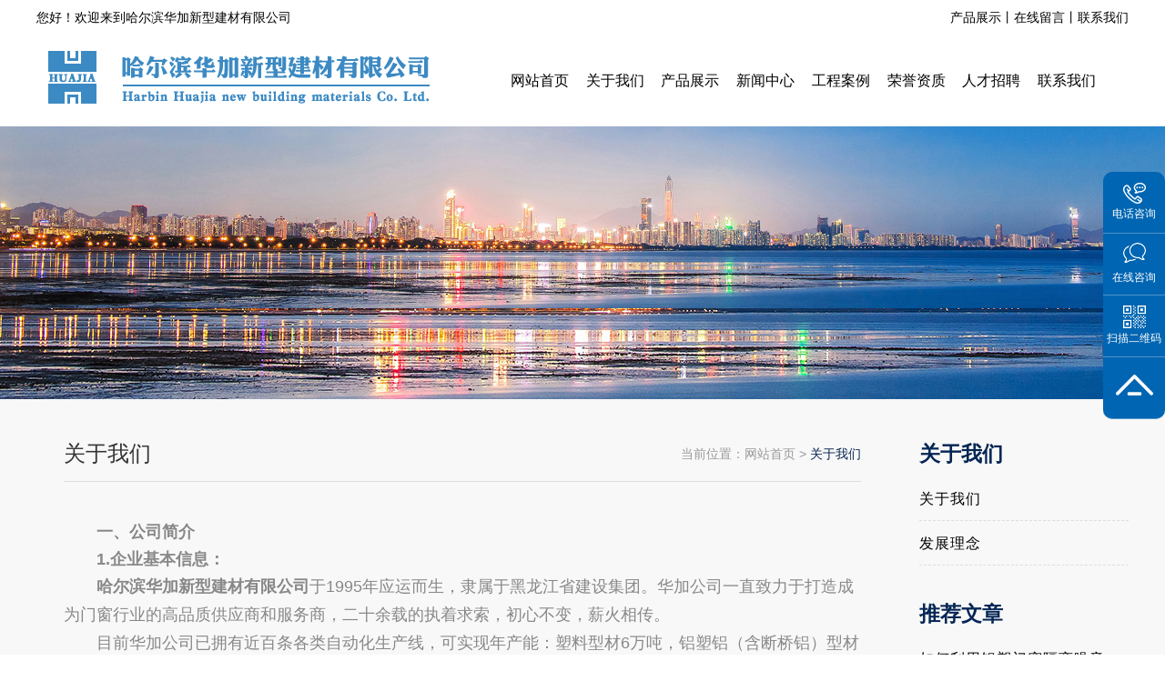

--- FILE ---
content_type: text/html; charset=utf-8
request_url: http://www.huajiajc.com/about.html
body_size: 10194
content:
<!DOCTYPE html><html><head><meta http-equiv="content-type" content="text/html; charset=utf-8" /><meta name="robots" content="index, follow" /><meta name="keywords" content="" /><meta name="description" content="" /><meta name="author" content="哈尔滨华加新型建材有限公司"><meta http-equiv=X-UA-Compatible content="IE=edge,chrome=1"><title>关于我们-哈尔滨华加新型建材有限公司</title><script src="/Public/Js/jquery.min.js"></script><!-- <script src="https://lib.baomitu.com/jquery/1.12.4/jquery.min.js"></script> --><script src="/Public/Js/um.nav.js"></script><script src="/Public/Js/um.js"></script><script src="/Template/Home/Default/Public/js/jquery.SuperSlide.js"></script><script src="/Template/Home/Default/Public/js/carousel.min.js"></script><script src="/Template/Home/Default/Public/js/layer.js"></script><script src="/Template/Home/Default/Public/js/wow.min.js"></script><link href="/Template/Home/Default/Public/css/common.css" rel="stylesheet"><link href="/Template/Home/Default/Public/css/style.css" rel="stylesheet"><link href="/Template/Home/Default/Public/css/layer.css" rel="stylesheet"><link href="/Template/Home/Default/Public/css/animate.min.css" rel="stylesheet"><link href="/Template/Home/Default/Public/css/css.css" rel="stylesheet"><link href="/Template/Home/Default/Public/css/inner.css" rel="stylesheet"><link href="/Template/Home/Default/Public/css/Home.css" rel="stylesheet"><script type='text/javascript'>    (function(m, ei, q, i, a, j, s) {
        m[i] = m[i] || function() {
            (m[i].a = m[i].a || []).push(arguments)
        };
        j = ei.createElement(q),
            s = ei.getElementsByTagName(q)[0];
        j.async = true;
        j.charset = 'UTF-8';
        j.src = 'https://static.meiqia.com/dist/meiqia.js?_=t';
        s.parentNode.insertBefore(j, s);
    })(window, document, 'script', '_MEIQIA');
    _MEIQIA('entId', 220841);
</script><!-- <link rel="stylesheet/less" href="/Template/Home/Default/Public/css/css.less"><link rel="stylesheet/less" href="/Template/Home/Default/Public/css/inner.less"><script src="https://lib.baomitu.com/less.js/3.12.2/less.min.js"></script> --></head><body><a id="totop"></a><div class="header"><div class="head-top"><div class="w">                    您好！欢迎来到哈尔滨华加新型建材有限公司<div class="head-top-btn"><a href="/product.html">产品展示丨</a><a href="/feedback.html">在线留言丨</a><a href="/contactus.html">联系我们</a></div></div></div><div class="w head-bottom"><div class="header-logo"><a href="/"><img src="/Uploads/logo.png" alt="哈尔滨华加新型建材有限公司" class="s"><img src="/Uploads/logo.png" alt="哈尔滨华加新型建材有限公司" class="h"></a></div><div class='navbar'><div class='nav' id='nav'><ul id="nav_box"><li id="nav_0"><span class="fl_ico"></span><a href="/" title="网站首页"><span class="fl">网站首页</span></a></li><li id="nav_27" class="first folder"><span class="fd_ico"></span><a href="/about.html" title="关于我们"><span class="fd">关于我们</span></a><ul><li id="nav_28" class="first file"><span class="fl_ico"></span><a href="/about_1.html" title="关于我们"><span class="fl">关于我们</span></a></li><li id="nav_29" class="foot file"><span class="fl_ico"></span><a href="/fazhanlinian.html" title="发展理念"><span class="fl">发展理念</span></a></li></ul></li><li id="nav_4" class="folder"><span class="fd_ico"></span><a href="/product.html" title="产品展示"><span class="fd">产品展示</span></a><ul><li id="nav_5" class="first file"><span class="fl_ico"></span><a href="/cp1.html" title="哈尔滨铝塑门窗厂家"><span class="fl">哈尔滨铝塑门窗厂家</span></a></li><li id="nav_6" class="file"><span class="fl_ico"></span><a href="/cp2.html" title="哈尔滨铝包木窗厂家"><span class="fl">哈尔滨铝包木窗厂家</span></a></li><li id="nav_7" class="file"><span class="fl_ico"></span><a href="/cp3.html" title="哈尔滨断桥铝厂家"><span class="fl">哈尔滨断桥铝厂家</span></a></li><li id="nav_9" class="foot file"><span class="fl_ico"></span><a href="/cp4.html" title="哈尔滨铝塑铝厂家"><span class="fl">哈尔滨铝塑铝厂家</span></a></li></ul></li><li id="nav_1" class="folder"><span class="fd_ico"></span><a href="/news.html" title="新闻中心"><span class="fd">新闻中心</span></a><ul><li id="nav_2" class="first file"><span class="fl_ico"></span><a href="/hangye.html" title="行业新闻"><span class="fl">行业新闻</span></a></li><li id="nav_3" class="foot file"><span class="fl_ico"></span><a href="/gongsi.html" title="公司新闻"><span class="fl">公司新闻</span></a></li></ul></li><li id="nav_14" class="file"><span class="fl_ico"></span><a href="/pics.html" title="工程案例"><span class="fl">工程案例</span></a></li><li id="nav_17" class="file"><span class="fl_ico"></span><a href="/honner.html" title="荣誉资质"><span class="fl">荣誉资质</span></a></li><li id="nav_11" class="file"><span class="fl_ico"></span><a href="/jobs.html" title="人才招聘"><span class="fl">人才招聘</span></a></li><li id="nav_12" class="foot file"><span class="fl_ico"></span><a href="/contactus.html" title="联系我们"><span class="fl">联系我们</span></a></li></ul></div></div></div></div><script type="text/javascript">            var APP = '';
            var ROOT = '';
            var PUBLIC = '/Public';
            umnav.init({ navid: "nav" });
            var nav = document.getElementById('nav_27'); nav.className = nav.className + " on";
        </script><div class="um-banner"><img src="/Template/Home/Default/Public/image/inner/um-banner.jpg" width="99.99%"></div><div class="um-main"><div class="w"><div class="um-news um-flex"><div class="um-news-list um-flex-right"><div class="um-list-tit"><h3>关于我们</h3><div class="um-list-pos"><span>当前位置：<a href="/">网站首页</a> &gt <a href="/about.html">关于我们</a></span></div></div><div class="um-page-desc"><h2>
	<span style="font-size:18px;">　　一、公司简介</span> 
</h2>
<h3>
	<span style="font-size:18px;">　　1.企业基本信息：</span> 
</h3>
<span style="font-size:18px;">　　<strong><a href="http://www.huajiajc.com/" target="_blank">哈尔滨华加新型建材有限公司</a></strong>于1995年应运而生，隶属于黑龙江省建设集团。华加公司一直致力于打造成为门窗行业的高品质供应商和服务商，二十余载的执着求索，初心不变，薪火相传。</span><br />
<span style="font-size:18px;">　　目前华加公司已拥有近百条各类自动化生产线，可实现年产能：塑料型材6万吨，铝塑铝（含断桥铝）型材3万吨，铝、塑门窗50万平方米，铝包木窗10万平方米，中空玻璃40万平方米。</span><br />
<span style="font-size:18px;">　　华加公司被授予中国建筑金属结构协会塑料门窗委员会定点企业、理事单位。多次荣获中国著.名品牌、中国绿色环保产品、中国门窗型材行业十大品牌、全国门窗百强企业、全国质量诚信企业、全国行业质量领军企业、黑龙江名.牌、<strong><a href="http://www.huajiajc.com/" target="_blank">哈尔滨铝塑门窗厂家</a></strong>、<strong><a href="http://www.huajiajc.com/" target="_blank">哈尔滨铝包木窗厂家</a></strong>、<strong><a href="http://www.huajiajc.com/" target="_blank">哈尔滨断桥铝厂家</a></strong>、<strong><a href="http://www.huajiajc.com/" target="_blank">哈尔滨铝塑铝厂家</a></strong><span style="font-size:18px;white-space:normal;">等</span>荣誉称号。</span><br />
<span style="font-size:18px;">　　二十余载深耕，华加公司已为2万多个工程项目提供过服务，相继与和记黄埔地产、世茂集团、绿地集团、万达集团、碧桂园集团、建设集团、宝宇集团、华南城集团、辰能集团等知名地产合作。</span><br />
<span style="font-size:18px;">　　华加公司始终坚持绿色、创新、服务的企业理念，精雕细琢，每一处细节都彰显工匠精神，把每个产品都当作品完成，致力于寻求城市与自然的结合点，只专注为您提供一扇好窗。</span><br />
<h3>
	<span style="font-size:18px;">　　2.企业发展历程：</span> 
</h3>
<span style="font-size:18px;">　　1994年，中国建筑金属结构协会塑料门窗委员会成立，中国塑料型材门窗行业正式起步；</span><br />
<span style="font-size:18px;">　　1995年，华加公司成立，公司全套引进奥地利泰克帕斯设备和技术；</span><br />
<span style="font-size:18px;">　　2001年，率先开发60系列铝塑铝型材门窗，开创高纬度严寒地区铝塑铝产品使用先河；</span><br />
<span style="font-size:18px;">　　2003年，率先开发65系列塑料型材，成功提升高纬度严寒地区节能保温整体性能指标；</span><br />
<span style="font-size:18px;">　　2005年，成功突破覆膜型材在高纬度严寒地区加工的技术瓶颈，提升了型材表面的装饰效果；</span><br />
<span style="font-size:18px;">　　2009年，回归省国资委体系。成功开发铝塑铝木门窗，产品开始向高端发展；</span><br />
<span style="font-size:18px;">　　2012年，扩建3万米新厂区。型材销售达到2万吨，哈尔滨市场占有率达到58%；</span><br />
<span style="font-size:18px;">　　2014年，成立经省民政厅批准的专业门窗研究所；</span><br />
<span style="font-size:18px;">　　2015年，成功引进成熟的铝包木门窗技术，门窗产品正式进入高端市场；</span><br />
<span style="font-size:18px;">　　2018年，被纳入建设集团平台，开启新的篇章。</span><br />
<h2>
	<span style="font-size:18px;">　　二、主要荣誉</span> 
</h2>
<span style="font-size:18px;">　　作为中国塑料型材门窗行业的元老级企业。自一九九五年建厂以来，一直致力于打造成为高品质门窗的供应商和服务商。二十余载的执着求索，华加自我完善，技术至臻；二十余载的深耕精做，华加与时俱进，求实务真；二十余载的砥砺前行，华加不忘初心，只为专注打造一扇好窗。凭借“绿色·创新·服务”的企业发展理念，华加公司获得众多荣誉，主要为：</span><br />
<h3>
	<span style="font-size:18px;">　　1.国.家级荣誉</span> 
</h3>
<span style="font-size:18px;">　　中国著.名品牌、中国绿色环保产品、中国建筑金属结构协会门窗委员会定点企业。中国工程建设重点推广产品、中国质量、诚信、服务AAA级企业、中国门窗型材行业十大品牌、全国行业质量领军企业、全国行业质量领.先品牌、中国质量诚信标杆典型企业、全国质量信得过产品等。</span><br />
<h3>
	<span style="font-size:18px;">　　2.省市级荣誉</span> 
</h3>
<span style="font-size:18px;">　　黑龙江名.牌、黑龙江省诚信示范企业、黑龙江省先进企业、黑龙江魅力产品、金.牌诚信单位、哈尔滨名.牌、黑龙江省3.15诚信承诺单位等。</span><br />
<h2>
	<span style="font-size:18px;">　　三、塑料型材门窗产品介绍</span> 
</h2>
<h3>
	<span style="font-size:18px;">　　1、塑料型材产品</span> 
</h3>
<span style="font-size:18px;">　　华加拥有600余套品种各异的模具，生产产品囊括60、65、66、70、75、80系列白色、双色共挤压花、覆膜等型材。</span><br />
<span style="font-size:18px;">　　华加公司白色型材外观瓷白色，拒绝使用颜料遮盖基材中的灰色相或高钙色相，致力展示PVC原料的自身颜色，物见其源。</span><br />
<span style="font-size:18px;">　　华加公司共挤压花型材（彩色型材）采用GE色母料，专用于户外产品使用，纹理美观，立体感强，视觉柔和，减少光污染，为型材提供了卓越的耐候性和丰富的色彩。</span><br />
<span style="font-size:18px;">　　华加公司覆膜型材采用德国雷诺丽特进口装饰膜和韩国进口室内膜，抗老化技术超过20年，丰富色彩呈现美学典范，可视面彩色共挤覆膜尽显高端型材的不凡气度。</span><br />
<h3>
	<span style="font-size:18px;">　　2、75系列专利型材门窗特点</span> 
</h3>
<span style="font-size:18px;">　　更合理的端面结构：华加公司75系列塑料型材---六腔室结构，内部隔成多个气体空间，形成网格增强结构，型材可视面壁厚3.5mm，非可视面3.0mm，是超A类型材。</span><br />
<span style="font-size:18px;">　　更完善的搭接密封量：75系列窗，内侧搭接量8mm，外侧搭接量12mm，中间三密封实质搭接5mm。</span><br />
<span style="font-size:18px;">　　2016年，75系列窗在长春通过了国.家被动窗检测，检测实际K值达到0.8w/㎡k。成功达到0.9w/㎡k以下的被动式门窗产品。</span><br />
<h3>
	<span style="font-size:18px;">　　3、塑料门窗产品综合特点</span> 
</h3>
<span style="font-size:18px;">　　抗风压性能好：一是型腔尺寸大，内衬设计为30mm×26mm和30mm×31mm，同比20mm×19mm的内衬设计，抗风压性能从5级提高到7级；二是边框四道加强筋设计，保证了墙体连接强度；三是中梃与边框的第三道密封，设计成整体式，既保证强度又可以保证雨水的顺利排出。</span><br />
<span style="font-size:18px;">　　水密、气密性能优越：华加框型材自流型排水槽与框底边距离25mm,是一种防堵设计，15mm的抹灰层不会对其造成封堵和污染，斜向自流型排水系统保证室外风压情况下仍可保证有效排水。框、梃、扇中间的三密封挡水高度12mm,能够有效形成挡、排水自流，雨水不会渗入室内破坏墙面装饰。三道密封均为实质压合，关闭后形成两个均匀的中空腔室，有效阻隔了气流流动，这在门窗气密功能上是一大进步，也是华加型材的一大亮点。</span><br />
<span style="font-size:18px;">　　隔热保温性能好：塑料型材本身传热系数很小，又是多腔室结构，与三层中空玻璃配合使用后，可使门窗整体传热系数达到1.8以下，完全满足高纬度严寒地区保温需求。</span><br />
<span style="font-size:18px;">　　隔音性能好：塑料型材的隔音性能优良。数据显示，塑料门窗能降低噪音30-50dB，相同条件下安装铝合门窗的建筑物与交通干道的距离应大于50米，而安装塑钢窗后，距离可缩短到16米。在日益噪杂的城市环境中，使用高性能塑钢窗可使室内环境更安静、更舒适、更健康。</span><br />
<span style="font-size:18px;">　　耐候性和防火性能优越：塑料型材中加入一定比例的稳定剂、抗老化剂、改性剂等，使成窗能耐严寒、酷暑、潮湿、干燥而不会变质、老化、脆化、变形；型材本身不自燃，不助燃，离火自熄，安全可靠。</span><br />
<h2>
	<span style="font-size:18px;">　　四、铝塑铝型材门窗产品介绍</span> 
</h2>
<h3>
	<span style="font-size:18px;">　　1、铝塑铝型材门窗产品</span> 
</h3>
<span style="font-size:18px;">　　华加65Ⅰ系列，65G系列，专利70蜂窝系列，蜂窝65C系列，蜂窝65U系列，蜂窝75C系列等。</span><br />
<h3>
	<span style="font-size:18px;">　　2、专利70蜂窝铝塑铝型材门窗特点</span> 
</h3>
<span style="font-size:18px;">　　外观专利型材：外观设计融入了现代风格，以铝材为主型材，蜂窝塑芯为辅的复合型材，成窗既有超高强度、高耐候性，又具有塑钢窗的保温性、节能性、密封性好的特点，是集铝、塑窗优点于一身的一种新型节能专利产品。特别适用于高纬度严寒地区的高层建筑。</span><br />
<span style="font-size:18px;">　　特色结构设计：蜂窝铝塑铝型材端面经过精心设计，排水系统合理，中间塑芯采用的蜂窝式保温腔结构，开创了铝塑铝型材新型结构的先河，是华加公司独有的设计结构。</span><br />
<span style="font-size:18px;">　　保温性能好：成窗保温系数K值经可达到1.5W/（㎡·K）附件，远高于市场上同类产品一个等级以上。</span><br />
<span style="font-size:18px;">　　大搭接量设计，密封效果卓越：70蜂窝铝塑铝扇的外侧搭接量提高到9mm，高于国.家标准。大搭接量设计，使生产加工更加便利，硬密封效果更加突出，产品品质显著提升。</span><br />
<span style="font-size:18px;">　　防火性能优越：塑芯、铝型材产品不自燃，不助燃，离火自熄，安全可靠。</span><br />
<span style="font-size:18px;">　　防盗、防噪音性能好：铝塑铝型材采用国标五金设计，经久耐用，不易破坏，防盗性能优良。同时采用合理的三层中空玻璃总厚度36mm设计（4mm+12A+4mm+12A+4mm），防噪音性能优越。</span><br />
<h3>
	<span style="font-size:18px;">　　3、65系列铝塑铝门窗特点</span> 
</h3>
<span style="font-size:18px;">　　有立体感，抗风压性能好。65铝塑铝复合型材设计为五腔室、三道密封、螺接工艺，型材外观美观大方，有立体感。铝与塑结合部位是铝材先开齿后再与塑材燕尾槽抱合，刚度、强度、抗弯变形能力均得以加强，在抗风压性能上表现卓越。</span><br />
<span style="font-size:18px;">　　排水性能好。排水系统设计合理，能够实现门窗积水的有效排出。特别扇的弧线披水导流结构设计有效、实用。确保雨水不会渗入室内。</span><br />
<span style="font-size:18px;">　　防火防盗、防噪性能优越：塑芯、铝型材本身不自燃，不助燃，离火自熄，安全可靠。铝塑铝型材强度高、韧性大，采用国标五金等配置，不易被破坏，防盗、隔声效果好。</span><br />
<h2>
	<span style="font-size:18px;">　　五、铝包木门窗产品</span> 
</h2>
<h3>
	<span style="font-size:18px;">　　1、原料天成，绿色木材</span> 
</h3>
<p>
	<span style="font-size:18px;"><span style="font-size:18px;white-space:normal;">　　</span>华加所选用的木材是生长在靠近北极地区的北欧红松和东北亚落叶松，保证木材生长年限在30-50年（实木制品佳的生产时间）。木材材质稳定均匀、质量恒定，完全符合防水等级要求，经过防腐、脱脂、阻燃等处理，使木材的强度、耐腐蚀性、耐候性等方面都得到了保障，可以经久耐用。</span> 
</p>
<h3>
	<span style="font-size:18px;">　　2、绿色漆料，健康生活</span> 
</h3>
<p>
	<span style="font-size:18px;"><span style="font-size:18px;white-space:normal;">　　</span>华加选用绿色环保涂料——德国进口雷马仕水性漆，对木材表面进行处理，漆膜平整有光泽，颜色均匀耐老化。采用“两底两面”的高规格喷漆工艺，对木材进行层次保护，确保木材的防水、防腐蚀、防紫外线性能。纯植物色素提取的水性漆对人体完全无害，是健康家居生活的涂料。</span> 
</p>
<h3>
	<span style="font-size:18px;">　　3、进口五金配置，防盗性能卓越</span> 
</h3>
<p>
	<span style="font-size:18px;"><span style="font-size:18px;white-space:normal;">　　</span>华加全部采用进口五金套件，欧标锁点数量配置，满足RC2级防盗标准，可调扇提起器不仅具有防误操作功能，还有扇提起作用。仅凭简单操作，即可实现平开、上悬等不同开启方式的组合。具有坚固耐用、承载力强、开启灵活、外形美观、功能多元、通用程度高等优点。</span> 
</p>
<h3>
	<span style="font-size:18px;">　　4、选用汽车级密封胶条，保温隔热性能更好</span> 
</h3>
<p>
	<span style="font-size:18px;"><span style="font-size:18px;white-space:normal;">　　</span>华加采用汽车级密封胶条，保温隔热效果突出。汽车级密封胶条具有高弹性、高密封性，在-40度到120度的温度范围内保持正常使用。胶条软硬共挤复合技术应用在门窗领域，从而达到很好的密封性能和降噪目的。而且，木材材料传热系数仅为1.3，远远优于铝窗的3.0和塑窗的2.0，保温隔热性能更好。</span> 
</p>
<h3>
	<span style="font-size:18px;">　　5、木材为可再生资源，绿色节能</span> 
</h3>
<p>
	<span style="font-size:18px;"><span style="font-size:18px;white-space:normal;">　　</span>木窗是天然的生命体，来源是可再生的森林资源，只要按照规划、合理开采，则取之不尽、用之不竭。</span> 
</p>
<h3>
	<span style="font-size:18px;">　　6、防火性能强</span> 
</h3>
<p>
	<span style="font-size:18px;"><span style="font-size:18px;white-space:normal;">　　</span>木材的燃点虽然仅为250℃，但由于其良好的隔热性及木材燃烧后形成的表面碳化层，形成隔热带，不会将高温传到没燃烧的另一侧引起其他物品燃烧。</span> 
</p>
<h3>
	<span style="font-size:18px;">　　7、实木质感，亲和细腻</span>
</h3>
<p>
	<span style="font-size:18px;"><span style="font-size:18px;white-space:normal;">　　</span>铝包木窗室内侧木材有天然的纹理、温和亲切，与室内的实木家具相得益彰，满足了现代人崇尚自然、追求回归的心理需求和美好愿望。</span> 
</p>
<h2>
	<span style="font-size:18px;">　　六、设备介绍</span> 
</h2>
<span style="font-size:18px;">　　工欲善其事，必先利其事。真正的高品质门窗是一个非常专业和精密的产品。真正可以用来区分不同品牌产品品质差异的因素，是设备。设备是实现所有工艺的基础，是所有企业都绕不过去的“硬功夫”。更好的设备，可以生产出精度更高、性能更好的产品，可以制造出结构更复杂、要求更苛刻的产品。在相同的工艺下，设备的精度、智能程度、自动化程度决定了门窗产品的终性能。</span><br />
<span style="font-size:18px;">　　华加的近百条各类生产线及进口设备为华加品质提供了坚实的设备基础，也奠定了华加产品在行业内的地位。</span><br />
<h2>
	<span style="font-size:18px;">　　七、个人及团队</span> 
</h2>
<span style="font-size:18px;">　　精兵强将。华加拥有系统的运营团队，让专业的人做专业的事。从选材到加工，从制作到安装，华加工程师的每一道工序，每一次操作都严格遵守作业指导书，人控、机控、互控的安全质量保障体系让华加品质成为业界的标准和共识。</span><br />
<span style="font-size:18px;">　　更好的服务。完善的服务体现在无处不在的细节，每一个螺丝的位置，每一个卡扣的力度，每一次保养的检查，都蕴含着华加人对于服务的更好的追求。</span><br />
<span style="font-size:18px;"></span><span style="font-size:18px;"></span><br /></div></div><div class="um-lside"><div class="um-lside-tit"><h2>关于我们</h2></div><div class="um-lside-nav"><ul><li ><a href="/about_1.html" title="关于我们">关于我们</a></li><li ><a href="/fazhanlinian.html" title="发展理念">发展理念</a></li></ul></div><div class="um-lside-tit"><h2>推荐文章</h2></div><div class="um-lside-nav"><ul><li><a href='/hangye-show-1.html' title='如何利用铝塑门窗隔离噪音' class='text-overflow'>如何利用铝塑门窗隔离噪音</a></li><li><a href='/hangye-show-2.html' title='常见的铝塑门窗问题解决方法与经验介绍' class='text-overflow'>常见的铝塑门窗问题解决方法与经验介绍</a></li><li><a href='/hangye-show-3.html' title='铝塑门窗如何保养使用寿命更长' class='text-overflow'>铝塑门窗如何保养使用寿命更长</a></li><li><a href='/hangye-show-4.html' title='铝包木门窗制作连接方式介绍与优缺点？' class='text-overflow'>铝包木门窗制作连接方式介绍与优缺点？</a></li><li><a href='/hangye-show-5.html' title='质量好的铝包木门窗产品有哪些特点' class='text-overflow'>质量好的铝包木门窗产品有哪些特点</a></li><li><a href='/hangye-show-6.html' title='装修时如何选择合适铝包木门窗' class='text-overflow'>装修时如何选择合适铝包木门窗</a></li></ul></div></div></div></div></div><div class="footer"><div class="footer-area"><div class="w"><span>地区分站: </span><a href="/city/heilongjiang">黑龙江</a>/<a href="/city/qiqihaer">齐齐哈尔</a>/<a href="/city/mudanjiang">牡丹江</a>/<a href="/city/jiamusi">佳木斯</a>/<a href="/city/jixi">鸡西</a>/<a href="/city/daqing">大庆</a>/<a href="/city/wuchang">五常</a>/<a href="/city/shuangcheng">双城</a>/<a href="/city/haerbin">哈尔滨</a>/<a href="/city/shuangyashan">双鸭山</a>/</div></div><div class="w"><div class="footer-form clearfix"><form name='myform' id='myform' action='/ _post/insert.html' method='post'><input type='hidden' id='catid' name='catid' value='19'><input type='hidden' id='catid' name='moduleid' value='8'><div class="left"><div class='input-group'><span>*标题</span><input type='text' class='form-control' name='title' id='title' autocomplete="off"></div><div class='input-group'><span>*姓名</span><input type='text' class='form-control' name='username' id='txtName' autocomplete="off"></div><div class='input-group'><span>*手机</span><input type='text' class='form-control' name='telephone' id='telephone' autocomplete="off"></div><div class='input-group'><span>*邮箱</span><input type='text' class='form-control' name='email' id='email' autocomplete="off"></div></div><div class='input-textarea right'><textarea type='text' class='form-control' name='content' id='content'
                        autocomplete="off"></textarea><button type='submit' class='submit' id='submit'>提交</button></div><input type="hidden" name="__hash__" value="a613e70087d50c4f54ffec66145b0f40_edb6ae5d822bb35a896afd6130984504" /></form></div><div class="footer-keywords"><div>                热门关键词：<a href="/Tags/haerbinlvsumenchuangchangjia/">哈尔滨铝塑门窗厂家</a>、<a href="/Tags/haerbinduanqiaolvchangjia/">哈尔滨断桥铝厂家</a>、<a href="/Tags/haerbinlvbaomuchuangchangjia/">哈尔滨铝包木窗厂家</a>、<a href="/Tags/haerbinlvsulvchangjia/">哈尔滨铝塑铝厂家</a>、<a href="/Tags/lvsulvmenchuang/">铝塑铝门窗</a>、</div><div><span>友情链接：</span><a href="http://www.zhxfsb.com" target="_blank" title="防火窗厂家">防火窗厂家</a>、<a href="http://www.jxjdhl.com" target="_blank" title="江西铝艺护栏">江西铝艺护栏</a>、<a href="http://www.hrbshfj.cn" target="_blank" title="哈尔滨风机厂">哈尔滨风机厂</a>、<a href="http://www.northdon.cn" target="_blank" title="佛山诺仕顿门窗">佛山诺仕顿门窗</a>、<!--UMLINKTAG--></div></div><div class="footer-contact"><div class="footer-contact-address"><div class="tel">TEL:400-888-3697</div><span style="font-size:16px;"><strong><a href="http://www.huajiajc.com/" target="_blank">哈尔滨华加新型建材有限公司</a></strong></span><br /><span style="font-size:16px;">固定电话：0451-53715681</span><br /><span style="font-size:16px;">全国客服热线：400-888-3697</span><br /><span style="font-size:16px;">联系地址：哈尔滨市阿城区和平街龙涤集团西侧</span><br /><span style="font-size:16px;">官网：<strong><a href="http://www.huajiajc.com/" target="_blank">http://www.huajiajc.com/</a></strong></span><br /></div><div class="footer-contact-code"><ul><li><img src="/Template/Home/Default/Public/image/fcode1.jpg"></li></ul></div></div></div><div class="footer-ft"><div class="w"><p><a href="http://www.huajiajc.com/sitemap.html" target="_blank">网站地图HTML</a> | <a href="http://www.huajiajc.com/sitemap.xml"
                    target="_blank">网站地图XML</a></p><p>	Powered by <span><strong><a href="http://www.huajiajc.com/" target="_blank">哈尔滨华加新型建材有限公司</a></strong></span>&nbsp; All right reserved 技术支持<strong><a href="http://www.hrbqykj.cn" target="_blank">千优科技</a></strong></p><p><a href="https://beian.miit.gov.cn/" target="_blank"><strong>黑ICP备2021005829号</strong><strong></strong></a></p><div class="code-tongji"><script type="text/javascript"> var _umq=_umq||[];_umq.push(['_setAccount','8e14da515d07f9ca91e0d4567ec906de']);_umq.push(['_setMode','1']);(function(){var um=document.createElement('script');um.type='text/javascript';um.async=true;um.id='_umkefu';um.src='http://tj.huihangkj.com/tj/kefu.js?autoPlay=0&autoOpen=0&autoShow=1&rightShow=0';var s=document.getElementsByTagName('script')[0];s.parentNode.insertBefore(um,s)})();</script></div><div class="code-script"><!--UMSCRIPT--></div></div></div></div><div class="fix-contact"><ul><li><img src="/Template/Home/Default/Public/image/inner/fix1.png"><p>电话咨询</p><div class="hov"><div class="fix-tel">400-888-3697</div></div></li><li><a href="http://wpa.qq.com/msgrd?v=3&uin=582427954&site=qq&menu=yes" target="_blank"><img src="/Template/Home/Default/Public/image/inner/fix2.png"></a><a href="http://wpa.qq.com/msgrd?v=3&uin=582427954&site=qq&menu=yes" target="_blank"><p>在线咨询</p></a></li><li><img src="/Template/Home/Default/Public/image/inner/fix3.png"><p>扫描二维码</p><div class="hov"><img src="/Template/Home/Default/Public/image/fcode1.jpg"></div></li><li><a href="#totop"><img src="/Template/Home/Default/Public/image/inner/fix4.png"></a></li></ul></div><!-- <script src="/Template/Home/Default/Public/js/swiper-bundle.min.js"></script> --><script src="/Template/Home/Default/Public/js/comm.js"></script><script>window._bd_share_config = { "common": { "bdSnsKey": {}, "bdText": "", "bdMini": "2", "bdMiniList": false, "bdPic": "", "bdStyle": "0", "bdSize": "16" }, "share": {} }; with (document) 0[(getElementsByTagName('head')[0] || body).appendChild(createElement('script')).src = 'http://bdimg.share.baidu.com/static/api/js/share.js?v=89860593.js?cdnversion=' + ~(-new Date() / 36e5)];</script></body></html>

--- FILE ---
content_type: text/css
request_url: http://www.huajiajc.com/Template/Home/Default/Public/css/common.css
body_size: 1653
content:
@charset "utf-8";
/* CSS Document */

/* =========全局样式======= */
*{box-sizing: border-box;}
html, body, div, p, a, ol, ul, li, dl, dt, dd, h1, h2, h3, h4,h5,h6,img, object, embed, span, form, marquee{
    margin:0;
    padding:0;
}
body{font:12px '微软雅黑',Arial,"宋体",Helvetica, sans-serif,Verdana;color:#787878; margin:0; line-height: 1.5;}

ol, ul, li, dl, dt, dd{
    list-style:none;
}
img{
    border:none;
}
.max-img .img{
    width: 100%;
    text-align: center;
}
.max-img img{
    max-width: 100%;
    display: block;
    height: auto;
    margin: 0 auto;
}
p{
    text-justify:inter-ideograph;
}
/*table{border:0px;border-collapse:collapse;border-spacing:0px;}*/
em,i{
    font-style:normal;
}
a {
    text-decoration:none;
    color: inherit;
}
/*a:link,a:visited{}*/

a:hover{text-decoration:none;}

/* table */
table,td{font:12px/140% Arial,"宋体",Helvetica, sans-serif,Verdana; color:#5a5a5a;}
table{border-collapse:collapse; border-spacing:0; empty-cells:show; }
th, td { border-collapse:collapse; }
table,tr,td{border: none;}
/* =========基本样式======= */

h1{font-size:30px;font-family:"Microsoft YaHei";font-weight:700;}
h2{font-size:24px;font-family:"Microsoft YaHei";font-weight:700;}
h3{font-size:18px;font-weight: bold;}
h4{font-size:16px;font-weight:normal;}
h5{font-size:14px;}
h6{font-size:12px;font-weight:normal;}
.fn{font-weight:normal;}
.fb{font-weight: bold;}
.fs{font-family: '宋体';}
.fw{font-family: '微软雅黑';}

/*=======内容区域==========*/
.w{width:1200px; margin:0 auto;}
.wrapper{width:1080px; margin:0 auto;}
.i-w{width:1050px;margin:0 auto;}

/*======浮动=====*/
.left{float:left;}
.right{float:right;}

/*======清除浮动=====*/
.clearfix:after{content:".";display:block;height:0;clear:both;visibility:hidden;}

/*
    文字超出用省略号...
*/
.text-overflow{
    overflow: hidden;
    text-overflow: ellipsis;
    white-space:nowrap;
}


/*======通用样式=====*/
.p10{padding:10px;}
.p20{padding:20px;}
.p30{padding:30px;}
.pt10{padding-top:10px;}
.pt20{padding-top:20px;}
.pt30{padding-top:30px;}
.pt40{padding-top:40px;}
.pt50{padding-top:50px;}

.ptb10{padding:10px 0;}
.ptb20{padding:20px 0;}
.ptb30{padding:30px 0;}
.ptb40{padding:40px 0;}
.ptb50{padding:50px 0;}

.m10{margin:10px;}
.m20{margin:20px;}
.m30{margin:30px;}
.mt10{margin-top:10px;}
.mt20{margin-top:20px;}
.mt30{margin-top:30px;}
.mt40{margin-top:40px;}
.mt50{margin-top:50px;}

.mtb10{margin:10px 0;}
.mtb20{margin:20px 0;}
.mtb30{margin:30px 0;}
.mtb40{margin:40px 0;}
.mtb50{margin:50px 0;}


.text-left{text-align:left;}
.text-right{text-align:right;}
.text-center{text-align:center;}
.text-uppercase {text-transform:uppercase;}

.bgcfff{background-color:#fff;}
.bgceee{background-color:#eee;}
.bgcddd{background-color:#ddd;}
.bgc333{background-color:#333;color:#fff;}
.bgc000{background-color:#000;color:#fff;}

.rounded3{border-radius:3px;}
.rounded5{border-radius:5px;}
.rounded10{border-radius:10px;}



/*======图片放大=====*/

li.img-list{
    float: left;
}
li.img-list .img{
    overflow: hidden;
}
li.img-list .img img{
    -webkit-transition: all 1s;
    -moz-transition: all 1s;
    -ms-transition: all 1s;
    -o-transition: all 1s;
    transition: all 1s;
    width:100%;
    height:100%;
}
li.img-list:hover .img img{
    -webkit-transform: scale(1.2);
    -moz-transform: scale(1.2);
    -ms-transform: scale(1.2);
    -o-transform: scale(1.2);
    transform: scale(1.2);
}

--- FILE ---
content_type: text/css
request_url: http://www.huajiajc.com/Template/Home/Default/Public/css/style.css
body_size: 2643
content:

/*
    顶部导航
*/
.navbar{
    width: 70%;
    margin: 0 29px;
}
#nav_box{
    display: flex;
    justify-content: space-between;
    align-items: flex-start;
}
.navbar li{
    float: left; 
}
.navbar li a{
    display: block;
    line-height: 100px;
    padding: 0 7px;
    color: #000;
    font-size: 16px;
    transition: all .3s;
}

.navbar li.on a,
.navbar li a:hover{
    color: #fff;
    background-color:#3177ea;
}
.navbar li{position: relative;}
.nav li ul{position:absolute;left: 0;top:100px !important;width:135px;background-color: rgba(255,255,255,.9);display:none;overflow:hidden;z-index: 999;}
.nav li ul li{ width:100%; height:40px;margin-top: 0;background: none;}
.nav li ul li a{ height: 40px;font-size:14px;color:#000; line-height:40px; display:block; white-space: nowrap;padding: 0 ;text-align: center;background: none;border: none;}
.nav li ul li a:hover{ color:#fff;
    background: rgba(1,101,177, 0.5);height: 40px;line-height: 40px; margin: 0;}
.nav .on ul li a{color:#000;height: 40px; line-height: 40px; margin: 0;}
.nav .on ul li a:hover{
    background: rgba(1,101,177,0.5);height: 40px;line-height: 40px; margin: 0;}


/*
** 下载
**/
.down_list dl.img {margin:5px 10px;}
.down_list dl.img dt  {font-size:14px;background:#EFEFEF;line-height:28px;padding-left:5px;}
.down_list dl.img dt a {color:#855352}
.down_list dl.img dd.ext {line-height:22px;text-align:right;color:#333;}  
.down_list dl.img dd.desc {line-height:22px;color:#9E9E9E}
.down_info { margin-bottom:20px;border:1px solid #EFEFEF;border-bottom:none;}
.down_info ul li label {float:left;width:65px;border-right:1px solid #EFEFEF;text-align:center;margin-right:5px;}
.down_info ul li { height:28px;line-height:28px;border-bottom:1px solid #EFEFEF; font-size:12px;}
.down_info ul li a{ font-weight:bold; color:#F30;}

#content {line-height:30px;font-size:14px;}
#content h1.tit {font-size:20px;font-family:'Microsoft YaHei';color:#333;text-align:center;margin:20px 0;}
#content h1.tit span {font-size:14px;font-weight:normal;}
#content .content p{font-size:12px;}
#content .content img {max-width:590px;_width:expression(this.width > 590 && this.width > this.height ? 590 : true); }
#content .content strong{color:#000;}
#content .content ol{ list-style-position: inside; margin:20px; }
#content .content ul {list-style-position: inside; margin:20px; }
#content .content ul li  {list-style-type : disc;}
#content .content ol li  {list-style-type : decimal ;} 
#content .content h1,#content .content h2,#content  .content h3,#content .content h4,#content .content h5,#content .content h6 {color:#000;font-size:100%;font-weight:bold;}



.kefu {width:99px;height:60px;position:absolute;top:0px;}
.kefu .kftop{background:url(../images/kefu_top.gif) no-repeat;height:20px;}
.kefu .kfbottom{background:url(../images/kefu_bottom.gif) no-repeat;height:14px;}
.kefu .kfbox {border-left:1px solid #DDE6EC;border-right:1px solid  #DDE6EC;overflow:hidden;zoom:1;padding:1px;background:#FFF;color:#f00;line-height:26px;}
.kefu .kfbox ul {padding-left:6px;}
.kefu .kfbox ul li.tit {color:#800000;}
.kefu .kfbox ul li img {vertical-align:middle;}

 


/*留言反馈*/
.table-list td,.table-list th{padding-left:12px;}
.table-list td img { vertical-align:middle;}
.table-list thead th{ height:30px; background:#eef3f7; border-bottom:1px solid #d5dfe8; font-weight:normal;line-height:30px;}
.table-list tbody td,.table-list .btn{border-bottom: #eee 1px solid;line-height:30px;}
div.btn{background:#f6f6f6; padding:6px 12px; height:30px;line-height:30px}
.table-list tr:hover,.table-list table tbody tr:hover{ background:#fbffe4}
.nHover tr:hover,.nHover tr:hover td{ background:none}
.table-list .input-text-c{ padding:0; height:18px}
.input-text-c{border:1px solid #A7A6AA;height:18px;padding:2px 0 0; text-align:center}
.td-line{border:1px solid #eee}
.td-line td,.td-line th{border:1px solid #eee}
.button{background: #07aeb7; border:none;padding:5px 12px; margin-right:6px;
    cursor: pointer;
    color: #fff;
}
[type=reset]{
    background: #999;
}
.button:hover{
    background: #111;
}
[type=reset]:hover{
    background: #777;
}
.table-list tr.on,.table-list tr.on td,.table-list tr.on th,.table-list td.on,.table-list th.on{background:#fdf9e5;}
a.close-own{background: url(../Images/cross.png) no-repeat left 3px; display:block; width:16px; height:16px;position: absolute;outline:none;right:7px; top:8px; text-indent:200px; overflow: hidden}
a.close-own:hover{background-position: left -46px}
 

.input-text,.measure-input,textarea,input.date,input.endDate,.input-focus{border:1px solid #A7A6AA;line-height:18px;height:18px;margin:0 5px 0 0;padding:1px 0 1px 5px;border: 1px solid #d0d0d0;background: #FFF url(../Images/admin_img/input.png) repeat-x; font-family: Verdana, Geneva, sans-serif,"宋体";font-size:12px;}
.input-focus{background: #FFF; border-color:#afcee6;font-size:12px;}
input.date,input.endDate{background: #fff url(../Images/admin_img/input_date.png) no-repeat right 3px; padding-right:18px;font-size:12px;}
textarea,textarea.input-text,textarea.input-focus{font-size:12px;height:auto; padding:5px; margin:0;}
select{ vertical-align:middle;background:none repeat scroll 0 0 #F9F9F9;border-color:#666666 #CCCCCC #CCCCCC #666666;border-style:solid;border-width:1px;color:#333;padding:2px;}
.search-form{ margin-bottom:10px}
/*宋体宋体*/
.table_form {margin:10px;width:95%;}
.table_form input{}
.table_form td{padding-left:12px}
.table_form th{font-weight:normal; text-align:right;padding-right:10px; color:#777}
.table_form td label{ vertical-align:middle}
.table_form td,.table_form th{padding:8px 0 5px 8px;line-height:22px;}
.table_form tbody td,.table_form tbody th{border-bottom:1px solid #eee;}
.colorpanel tbody td,.colorpanel tbody th{ padding:0;border-bottom: none;}

em.error {overflow:hidden;zoom:1;background:url("../Images/unchecked.gif") no-repeat 0px 0px;  padding-left: 19px;color:red;}
em.success {overflow:hidden;zoom:1;background:url("../Images/checked.gif") no-repeat 0px 0px;  padding-left: 19px;color:red;}

.guestbook_list {margin:12px 0;line-height:26px;font-size: 14px;}
.guestbook_list dl {border:1px solid #E9E9EB;margin:8px auto;padding:15px;}
.guestbook_list dl dt {border-bottom:1px dashed #E9E9EB;height:26px;line-height:26px;color: #07aeb7;}
.guestbook_list dl dt span {float:right;line-height:26px;}
.guestbook_list dl dd.g_content {padding:5px;line-height:26px;}
.post_box {border:1px solid #eee;}
.post_box h5 {line-height:35px;text-align:center;font-size:14px;border-bottom:1px solid #eee;height:35px;background:#f5f5f5;}
/*user login*/

/*sitemap*/
.mapbox{ border:1px solid #ccc; background:#fff;}
.mapbox h4 { margin:10px 0; padding:6px;border:none;border-top:1px solid #ccc;margin-top:-1px;border-bottom:1px solid #eee;}
.smallcat ul{ overflow:hidden;}
.smallcat ul li {float:left;line-height:24px;}
.smallcat ul li a {margin:0 8px;}



--- FILE ---
content_type: text/css
request_url: http://www.huajiajc.com/Template/Home/Default/Public/css/css.css
body_size: 2219
content:
.header {
  position: fixed;
  top: 0;
  left: 0;
  width: 100%;
  z-index: 999;
  transition: all 0.3s;
}
.header .w {
  height: 100%;
  display: flex;
  justify-content: space-between;
  align-items: center;
}
.header .header-logo {
  height: 100%;
  display: flex;
  align-items: center;
  position: relative;
  padding-right: 25px;
}
.header .header-logo .h {
  display: none;
}
.header .header-logo::after {
  content: "";
  display: block;
  position: absolute;
  right: 0;
  top: 0;
  width: 1px;
  height: 100%;
  background: linear-gradient(to bottom, transparent, #fff, transparent);
}
.header.fixed {
  background: #fff;
  /* height: 90px; */
  box-shadow: 0 0 16px 3px #000000;
}
.header.fixed .header-logo .h {
  display: block;
}
.header.fixed .header-logo .s {
  display: none;
}
.header.fixed .navbar li ul {
  top: 90px !important;
}
.header.fixed .navbar li a {
  line-height: 90px;
  color: #000;
}


.header.fixed .navbar li.on a
{
  color:#fff;
}
.header.fixed .navbar li li a {
  line-height: 40px;
}
.header.fixed .header-search .h {
  display: block;
}
.header.fixed .header-search .s {
  display: none;
}
.header.fixed .header-search form {
  top: 48px;
}

.footer {
  background: #172c6d;
}
.footer-area {
  background: #001554;
  height: 50px;
  font-size: 12px;
  color: rgba(255, 255, 255, 0.5);
  line-height: 50px;
}
.footer-form {
  margin: 36px 0 60px;
}
.footer-form .left {
  width: 518px;
}
.footer-form .left .input-group {
  height: 38px;
  line-height: 44px;
  border-bottom: 1px solid #2f427c;
}
.footer-form .left .input-group span {
  color: rgba(255, 255, 255, 0.55);
  font-size: 12px;
  margin-right: 10px;
}
.footer-form .left input {
  background: none;
  outline: none;
  border: none;
  width: 440px;
  line-height: 24px;
    color: #fff;
}
.footer-form .input-textarea {
  width: 630px;
}
.footer-form .input-textarea textarea {
  height: 107px;
  outline: none;
  border: 1px solid #2f427c;
  background: none;
  width: 100%;
  resize: none;
  overflow: hidden;
}
.footer-form .input-textarea .submit {
  height: 35px;
  background: #0067ed;
  border-radius: 10px;
  text-align: center;
  line-height: 35px;
  color: rgba(255, 255, 255, 0.55);
  border: none;
  font-size: 20px;
  width: 100%;
  outline: none;
  cursor: pointer;
  margin-top: 6px;
}
.footer-keywords {
  font-size: 12px;
  color: rgba(255, 255, 255, 0.55);
  line-height: 30px;
}
.footer-contact {
  margin: 40px 0;
  display: flex;
  justify-content: space-between;
  align-items: flex-start;
}
.footer-contact .tel {
  font-size: 25px;
  margin-bottom: 10px;
  color: #fff;
}
.footer-contact-code ul {
  display: flex;
}
.footer-contact-code li {
  width: 142px;
  margin-left: 20px;
}
.footer-contact-code li img {
  width: 100%;
}
.footer-contact-address {
  font-size: 12px;
  color: rgba(255, 255, 255, 0.55);
  line-height: 30px;
}
.footer-ft {
  border-top: 1px solid #334475;
  font-size: 12px;
  color: rgba(255, 255, 255, 0.55);
  padding: 18px 0;
}
.footer-ft a:last-child
{
  margin-left:15px
}
.footer-ft .w {
  display: flex;
}
.fix-contact {
  position: fixed;
  right: 0;
  bottom: 36%;
  z-index: 999;
}
.fix-contact li {
  width: 68px;
  height: 68px;
  border-bottom: 1px solid #4d94c9;
  background: #0065b2;
  display: flex;
  flex-direction: column;
  align-items: center;
  justify-content: center;
  text-align: center;
  color: #fff;
  font-size: 12px;
  position: relative;
}
.fix-contact li p {
  margin-top: 2px;
}
.fix-contact li .hov {
  position: absolute;
  right: 0;
  top: 0;
  z-index: 1;
  transition: all 0.3s;
  transform: translateX(100%);
}
.fix-contact li .hov img {
  padding-right: 60px;
}
.fix-contact li .hov .fix-tel {
  height: 68px;
  padding: 0 25px;
  background: #cdff34;
  font-size: 33px;
  color: #001553;
  white-space: nowrap;
  line-height: 68px;
}
.fix-contact li:first-of-type {
  border-radius: 10px 10px 0 0;
}
.fix-contact li:last-of-type {
  border-radius: 0 0 10px 10px;
}
.fix-contact li:hover .hov {
  transform: translateX(0);
}



/*产品详细*/
.product_detail{ padding-left:20px;}
.um-imgZoom{float:left;margin-right:20px;}
.um-imgZoom p{text-align:center;padding-bottom:10px;}
#zoom_box{display:block;zoom:1;width:300px;height:dis300px;text-align:center;border:1px solid #ddd;vertical-align:middle;font-size:170px;padding:0;}
#zoom_box img{margin:0;padding:0;}
#zoom_box img.big_small{max-width:300px;max-height:300px;_width:expression(this.width>300&&this.width>this.height?300:true);_height:expression(this.height>300?300:true);}
#zoom_list{width:302px;height:60px;background:#EFEFEF;}
#zoom_list .pre{float:left;width:14px;height:54px;margin-top:2px;text-align:center;overflow:hidden;background:#EFEFEF url(../images/pre.gif) no-repeat -3px 18px;}
#zoom_list .next{float:right;width:14px;height:54px;margin-top:2px;text-align:center;overflow:hidden;background:#EFEFEF url(../images/next.gif) no-repeat -3px 18px;}
#zoom_list #zoom_list_box{float:left;width:232px;overflow:hidden;height:56px;position:relative;}
#thumblist{position:absolute;}
#thumblist li{float:left;width:58px;overflow:hidden;text-align:center;margin:2px 0;}
#thumblist li span{width:52px;height:52px;}
#thumblist li span a{width:50px;height:50px;font-size:42px;border:1px solid #FFF;}
#thumblist li span img{max-height:50px;max-width:50px;_width:50px;_height:50px;}
#big_box{float:left;}
#big_box span{width:302px;height:242px;}
#big_box span a{width:300px;height:240px;font-size:200px;}
#big_box span img{max-width:300px;max-height:240px;}
.p_info li{margin-bottom:10px;}
.um-imgInfo h2{
  font-sizE: 18px;
  color: #333;
  font-weight: bold;
  margin-bottom: 20px;
}
.um-imgInfo .p_tabs{
  line-height: 28px;
  font-size: 14px;
  color: #666;
}
.um-imgDetail{}
.um-imgDetail .tag{ height:32px; line-height:32px; padding:0 10px; border:#ddd solid 1px; border-bottom:#054dd6 solid 2px; background:#f8f8f8;}
.um-imgDetail .tag b{ display:block; color:#054dd6; font-size:14px;}

.um-imgDetail{}
.um-imgDetail .cent { padding:20px 0; font-size:14px;}
.um-imgDetail .cent img{
    max-width: 100%;
}
.um-imgDetail table{border-spacing: 0; border-left:#ddd solid 1px; border-top:#ddd solid 1px;}
.um-imgDetail table td{ padding:5px 10px; border-right:#ddd solid 1px; border-bottom:#ddd solid 1px;}

.pagenav{ padding:10px 0 0 0; border-top:#ddd solid 1px; }
.pagenav a{ color:#054dd6;}

.um-bd_imgShow_ft .items-img li{
    width:187px;
}
.um-bd_imgShow_ft .items-img li .item-hd{
    width:187px;
    height:187px;
}


--- FILE ---
content_type: text/css
request_url: http://www.huajiajc.com/Template/Home/Default/Public/css/inner.css
body_size: 2749
content:
.scale_img {
  overflow: hidden;
}
.scale_img img {
  transition: all 0.3s;
  display: block;
}
.scale_img img:hover {
  transform: scale(1.1);
}
.um-main {
  padding: 0 0 0;
  background-color: #F8F8F8;
}
.um-main::after {
  content: "";
  display: block;
  clear: both;
}
.um-banner {
  height: 300px;
  background: url(../image/inner/um-banner.jpg) no-repeat center;
  line-height: 0;
  margin-top: 139px;
}
.um-bread {
  padding: 18px 0;
  background: #f6f6f6;
  line-height: 24px;
}
.um-bread .w {
  display: flex;
  justify-content: space-between;
  align-items: center;
}
.um-bread .tit {
  font-size: 24px;
  color: #333;
}
.um-bread .um-bread-pos {
  background: url(../image/bread.png) no-repeat left center;
  padding-left: 20px;
  font-size: 14px;
  color: #999;
}
.um-bread .um-bread-pos a:last-of-type {
  color: #052450;
}
.um-nav {
  margin: 45px 0 56px 0;
  text-align: center;
}
.um-nav li {
  width: 200px;
  height: 50px;
  border: 1px solid #575757;
  font-size: 18px;
  color: #333;
  line-height: 50px;
  border-radius: 100px;
  display: inline-block;
  text-align: center;
  cursor: pointer;
  margin: 0 5px;
}
.um-nav li.on,
.um-nav li:hover {
  background: url(../image/umnavli.png) no-repeat center;
  color: #fff;
}
.um-page-tit {
  text-align: center;
}
.um-page-tit h2 {
  font-size: 30px;
  color: #333;
  font-weight: bold;
  background: url(../image/umline.png) no-repeat center;
}
.um-page-tit h3 {
  font-weight: normal;
  font-size: 14px;
  color: #c0c0c0;
}
.um-page-tit p {
  font-size: 16px;
  color: #666;
}
.um-page-desc {
  margin-top: 38px;
  font-size: 16px;
  color: #888;
  line-height: 30px;
}
.um-flex {
  display: flex;
  justify-content: space-between;
  align-items: flex-start;
}
.um-lside {
  width: 264px;
  padding-left: 34px;
  padding-top: 44px;
}
.um-lside-tit h2 {
  font-size: 23px;
  color: #052654;
  font-weight: bold;
}
.um-lside-tit p {
  font-size: 14px;
  color: rgba(255, 255, 255, 0.3);
}
.um-lside-nav {
  padding: 7px 0;
  margin-bottom: 30px;
}
.um-lside-nav li {
  position: relative;
  height: 49px;
  line-height: 49px;
  font-size: 16px;
  border-bottom: 1px dashed #ddd;
}
.um-lside-nav li a {
  color: #000;
  font-size: 16px;
  text-decoration: none;
  transition: color 0.3s;
  letter-spacing: 1px;
  display: block;
}
.um-lside-nav li.on a,
.um-lside-nav li:hover a {
  color: #0067ed;
}
.um-list-tit {
  height: 61px;
  line-height: 60px;
  display: flex;
  justify-content: space-between;
  border-bottom: 1px solid #dcdcdc;
  margin-bottom: 30px;
}
.um-list-tit h3 {
  font-weight: normal;
  font-size: 24px;
  color: #333;
}
.um-list-tit .um-list-pos {
  font-size: 14px;
  color: #999;
  background: url(../image/bread.png) no-repeat left center;
  padding-left: 25px;
}
.um-list-tit .um-list-pos a:last-of-type {
  color: #052450;
}
.um-flex-right {
  width: 936px;
  padding: 30px;
  background: #fff;
}
.um-case-list li {
  margin: 0 0 2.5% 0;
  background: #f6f6f6;
  overflow: hidden;
}
.um-case-list li .img {
  float: left;
  width: 45%;
  overflow: hidden;
}
.um-case-list li .img img {
  width: 100%;
  display: block;
}
.um-case-list li .desc {
  float: right;
  width: 45%;
  margin-top: 45px;
  margin-right: 6%;
}
.um-case-list li .desc h4 {
  font-size: 18px;
  color: #333;
  font-weight: bold;
}
.um-case-list li .desc p {
  font-size: 14px;
  color: #888888;
  height: 72px;
  line-height: 24px;
  overflow: hidden;
  text-overflow: ellipsis;
  display: -webkit-box;
  -webkit-box-orient: vertical;
  -webkit-line-clamp: 3;
  margin: 20px 0 40px 0;
}
.um-case-content .um-case-tit {
  color: #666;
  padding: 10px 0px 24px 0px;
  line-height: 20px;
  margin-bottom: 25px;
  text-align: center;
  border-bottom: 1px dashed #d5d5d5;
}
.um-case-content .um-case-tit h4 {
  font-size: 28px;
  color: #333;
  font-weight: bold;
  padding-bottom: 18px;
  line-height: 1;
}
.um-case-content .um-case-tit p {
  font-size: 14px;
  color: #999;
}
.um-case-content .um-case-desc {
  font-size: 14px;
  line-height: 25px;
  color: #666666;
}
.um-case-content .pagenav {
  margin-top: 20px;
}
.um-news-list {
  background: #f8f8f8;
}
.um-news-list li {
  padding: 0 0 40px 0;
  overflow: hidden;
}
.um-news-list li .img {
  float: left;
  width: 240px;
  overflow: hidden;
}
.um-news-list li .img img {
  width: 100%;
  display: block;
}
.um-news-list li .desc {
  float: right;
  width: 70%;
  margin-top: 5px;
}
.um-news-list li .desc h4 {
  font-size: 20px;
  font-weight: 700;
  color: #000;
}
.um-news-list li .desc span {
  color: #999;
  font-size: 14px;
  display: block;
  margin: 13px 0;
}
.um-news-list li .desc p {
  position: relative;
  line-height: 26px;
  font-size: 16px;
  color: #333;
  letter-spacing: 1px;
  height: 52px;
  overflow: hidden;
}
.um-prolist ul {
  overflow: hidden;
}
.um-prolist li {
  width: 274px;
  float: left;
  margin-bottom: 20px;
  margin-right: 27px;
}
.um-prolist li:nth-of-type(3n) {
  margin-right: 0;
}
.um-prolist li .img {
  border: 1px solid #f3f3f3;
}
.um-prolist li .img img {
    max-width: 100%;
    display: block;
    max-height: 228px;
    margin: 0 auto;
}
.um-prolist li .desc {
  width: 100%;
}
.um-prolist li .desc h4 {
  font-weight: normal;
  font-size: 16px;
  color: #333;
  line-height: 2;
  text-align: center;
}
.um-prolist li:hover .desc h4 {
  color: #3a588c;
}
.um-procon .um-pro-slide {
  margin-top: 48px;
  overflow: hidden;
}
.um-procon .um-pro-slide .left {
  width: 599px;
  position: relative;
}
.um-procon .um-pro-slide .left .sbtn {
  position: absolute;
  z-index: 9;
  width: 45px;
  height: 60px;
  outline: none;
  background-size: 100% 100%;
  transition: all 300ms ease-in;
  top: 50%;
  transform: translateY(-50%);
}
.um-procon .um-pro-slide .left .prev {
  left: 0%;
  background: url(../image/pfl.jpg) no-repeat center;
}
.um-procon .um-pro-slide .left .next {
  right: 0;
  background: url(../image/prh.jpg) no-repeat center;
}
.um-procon .um-pro-slide .right {
  width: 600px;
  height: 480px;
  padding: 0px 5%;
  background: #3a588c;
  display: flex;
  flex-direction: column;
  justify-content: center;
}
.um-procon .um-pro-slide .right h3 {
  font-size: 20px;
  color: #fff;
  line-height: 60px;
  font-weight: normal;
}
.um-procon .um-pro-slide .right p {
  font-size: 16px;
  color: rgba(255, 255, 255, 0.4);
  height: 96px;
  overflow: hidden;
  line-height: 24px;
}
.um-procon .um-pro-slide .right h4 {
  margin-top: 40px;
  font-size: 16px;
  color: #fff;
  font-weight: bold;
  margin-bottom: 10px;
}
.um-procon .um-pro-slide .right div {
  display: flex;
  flex-wrap: wrap;
  justify-content: space-between;
  width: 100%;
}
.um-procon .um-pro-slide .right div a {
  display: block;
  width: 49%;
  height: 50px;
  line-height: 50px;
  background: rgba(255, 255, 255, 0.1);
  margin-top: 2%;
  font-size: 16px;
  color: rgba(255, 255, 255, 0.8);
  text-align: center;
}
.um-procon .um-pro-tit {
  margin-top: 50px;
}
.um-procon .um-pro-tit h2 {
  font-size: 30px;
  color: #333;
  font-weight: bold;
  text-align: center;
  background: url(../image/line1.png) center center no-repeat;
}
.um-procon .content {
  font-size: 16px;
  color: #888;
  line-height: 30px;
  margin: 50px 0 0;
}
.pagenav {
  padding: 10px 0 0 0;
  border-top: #ddd solid 1px;
  font-size: 14px;
  display: flex;
  justify-content: space-between;
}
.pagenav a {
  color: #999;
}
.pagenav a:hover {
  color: #052654;
}
.pagenav p {
  margin-top: 10px;
}
.um-recommend {
  background: #f7f7f7;
  margin-top: 40px;
}
.um-recommend .recomm-tit {
  font-size: 20px;
  border-bottom: 1px solid #e8e8e8;
  padding: 20px 20px 10px;
}
.um-recommend .recomm-tit h3 {
  border-left: 3px solid #052654;
  font-size: 16px;
  color: #333;
  padding-left: 12px;
  line-height: 20px;
}
.um-recommend .commend-pro {
  padding: 20px;
  display: flex;
  justify-content: space-between;
  align-items: flex-start;
}
.um-recommend .commend-pro li {
  width: min-content;
}
.um-recommend .commend-pro li h5 {
  text-align: center;
  font-weight: normal;
  font-size: 14px;
  line-height: 30px;
  height: 30px;
  overflow: hidden;
  color: #333;
}
.um-recommend .commend-news {
  padding: 20px;
  display: flex;
  flex-wrap: wrap;
  align-items: flex-start;
  justify-content: space-between;
}
.um-recommend .commend-news li {
  width: 48%;
  margin-bottom: 5px;
}
.um-recommend .commend-news li a {
  display: block;
  border-bottom: 1px dashed #d6d6d6;
  line-height: 42px;
  color: #333;
  font-size: 14px;
}
.um-recommend .commend-news li a span {
  color: #999;
}
.um-recommend .commend-news li a:hover {
  color: #052654;
}
#pages {
  clear: both;
  padding: 10px 0 10px;
  text-align: center;
  font: 12px "宋体";
  margin-top: 40px;
}
#pages a {
  display: inline-block;
  padding: 0px 14px;
  height: 40px;
  font-size: 12px;
  line-height: 40px;
  background: #fff;
  border: 1px solid #e3e3e3;
  text-align: center;
  color: #333;
}
#pages a.a1 {
  padding: 0px 12px;
  height: 40px;
  line-height: 40px;
  margin-top: 0px;
}
#pages a:hover {
  background: #f1f1f1;
  color: #000;
  text-decoration: none;
}
#pages span {
  display: inline-block;
  padding: 0px 14px;
  height: 40px;
  line-height: 40px;
  background: #052654;
  border: 1px solid #052654;
  color: #fff;
  text-align: center;
}
.page .noPage {
  display: inline-block;
  padding: 0px 14px;
  height: 40px;
  line-height: 40px;
  border: 1px solid #e3e3e3;
  text-align: center;
  color: #a4a4a4;
}


--- FILE ---
content_type: text/css
request_url: http://www.huajiajc.com/Template/Home/Default/Public/css/Home.css
body_size: 3402
content:
.head-top
{
    display: block;
    width: 100%;
    height: 39px;
    background-color: #fff;
    font-size: 14px;
    color: #000;
    transition: 0.5s;
}
.head-bottom .w
{
    height: 100%;
}
.header.fixed .head-top
{
    height: 0;
    overflow: hidden;
}
/* ----------------------- */

.sear
{
    height: 72px;
    background-color: #002767;
}
.sear-box
{
    display: flex;
    justify-content: space-between;
    align-items: center;
    height: 100%;
}
.sear-hot
{
    font-size: 16px;
    color: #ffffff;
    font-weight: bold;
}
.sear-hot a
{
    font-weight: normal;
}
.search
{
    position: relative;
}
.search input
{
    outline: none;
    border: none;
    display: inline-block;
}
.search .search-key
{
    width: 293px;
    height: 36px;
    background: url("../image/search-bg.png") no-repeat center;
    text-indent: 20px;
    color: #fff;
}
.search .search-button
{
    width: 36px;
    height: 36px;
    position: absolute;
    right: 10px;
    top: 50%;
    transform: translateY(-50%);
    background: none;
    cursor: grabbing;
}
/* ----------------------- */

.box-tit
{
    text-align: center;
}
.box-tit h2
{
    font-size: 41px;
    line-height: 41px;
    font-weight: normal;
    color: #172c6d;
}
.box-tit p
{
    font-size: 16px;
    line-height: 16px;
    color: #110807;
    margin-top: 30px;
}
.box-img
{
    overflow: hidden;
    width: 100%;
}
.box-img img
{
    display: inline-block;
    transform: scale(1);
    transition: 0.5s;
}
li:hover .box-img img
{
    transform: scale(1.2);
}
/* ---------------------- */
.product
{
    background-color: #0e3f8d;
    padding: 109px 0;
}
.pro-nav
{
    width: 358px;
    background: #002767;
    padding: 22px 20px;
    float: left;
    margin-right: 33px;
    height: 395px;
}

.pro-nav-tit
{
    font-size: 29px;
    line-height: 29px;
    font-weight: bold;
    color: #ffffff;
    padding-bottom: 17px;
    position: relative;
    margin-bottom: 47px;
}
.pro-nav-tit::after
{
    content: "";
    display: block;
    width: 80px;
    height: 1px;
    background-color: #fff;
    position: absolute;
    bottom: 0;
    left: 0;
}
.pro-nav-tit p
{
    font-size: 13px;
    text-transform: uppercase;
    line-height: 13px;
    margin-top: 4px;
    font-weight: normal;
}
.pro-nav ul 
{
    display: flex;
    justify-content: space-between;
    flex-wrap: wrap;
}
.pro-nav ul li:nth-child(n+3)
{
    margin-top: 15px;
}
.pro-nav ul li.on a
{
    background: #3177ea;
}
.pro-nav ul a
{
    display: block;
    width: 155px;
    height: 30px;
    border-radius: 0 15px 15px 0;
    line-height: 30px;
    color: #fff;
    font-size: 16px;
}
.pro-nav ul a span
{
    display: inline-block;
    width: 8px;
    height: 8px;
    border-radius: 50%;
    background-color: #ffffff;
    vertical-align: middle;
    margin: 0 6px 0 11px; 
}

.pro-bd
{
    width: 500px;
    float: left;
}
.pro-bd li
{
    width: 500px;
    height: 395px;
}
.pro-r
{
    width: 276px;
    float: right;
    padding: 15px 11px 0 13px;
    background-color: #002767;
    height: 395px;
}
.pro-r h3
{
    font-size: 20px;
    color:#ffffff;
    margin-bottom: 30px;
    font-weight: normal;
}
.pro-r p
{
    font-size: 14px;
    color: #fff;
    line-height: 25px;
}
.pro-botm
{
    margin: 33px 0 0;
    width: 1200px;
    overflow: hidden;
}
.pro-botm li
{
    float: left;
    margin-right: 32px;
    width: 276px;
    height: 197px;
}
/* ---------------------- */
.case
{
    background:url("../image/case-bg.jpg") no-repeat center;
    background-attachment: fixed;
    background-size: cover;
    padding-bottom: 80px;
}
.case-tit 
{
    padding: 67px 0 60px;
}
.case-tit h2
{
    color: #002767;
    font-size: 33px;
    font-weight: bold;
    line-height: 33px;
}
.case-tit p
{
    font-size: 16px;
    color: #002767;
    padding-bottom: 10px;
    background: url("../image/case-tit.jpg") no-repeat bottom center;
}
.case-vido
{
    float: left;
    margin-right: 20px;
}
.case-box
{
    background-color:#002767;
    display: flow-root;
    height: 450px;
    padding: 13px 45px 30px 15px;
    overflow: hidden;
}

.case-box-top
{
    font-size: 16px;
    color: #ffffff;
    /*margin-bottom: 40px;*/
    margin-bottom: 12px;
}
.case-box-top a
{
    float: right;
} 
.case-bd li
{
    height: 100px;
    margin-bottom: 17px;
}
.case-bd li:nth-child(n+2)
{
    /* margin-top: 17px; */
}

.case-img
{
    width: 135px;
    height: 100px;
    margin-right: 19px;
    float: left;
}
.case-img img
{
    display: block;
    border-radius: 15px;
}
.case-text
{
    display: flow-root;
}
.case-text h3
{
    font-size: 16px;
    color: #ffffff;
    line-height: 16px;
    margin-top: 5px;
    font-weight: normal;
}
.case-text p
{
    padding: 10px 0 20px;
}
.case-text p,
.case-text i
{
    font-size: 12px;
    color: #ffffff;
    line-height: 12px;
}
.case-bd ul
{
    height: 337px;
    overflow-x: hidden;
    overflow-y: scroll;
}
.case-bd ul::-webkit-scrollbar {
    display: none;
}

/* ----------------- */
  .service
  {
      background: #162c6d;
      padding: 30px 0 65px;
  }
  .ser-tit h2
  {
    color: #ffffff;
  }
  .ser-tit p
  {
    color: #ffffff;
    text-transform: uppercase;
  }

  .ser-top-img
  {
      float: left;
      width: 50%;
  }

  .ser-top-text
  {
      display: flow-root;
      padding-left: 25px;
      background-color: #3177ea;
      height: 410px;
      padding: 30px 29px 0 25px;
  }
  .ser-top-tit
  {
      padding-bottom: 42px;
  }
  .ser-top-tit h3
  {
    font-size: 22px;
    color: #ffffff;
    padding-left: 23px;
    background: url("../image/ser-top-texth3.jpg") no-repeat left;
  }

  .ser-top-tit h3 span
  {
    font-size: 16px;
    color: #ffffff;
    font-weight: normal;
    text-transform: uppercase;
  }
  .ser-top-bd:nth-child(n+2)
  {
      margin-top: 16px;
  }
.ser-top-bd img
{
    display: block;
    float: left;
    margin-right: 11px;
}
.ser-top-bd h3
{
    display: flow-root;
    font-size: 16px;
    color: #ffffff;
    font-weight: normal;
    line-height: 16px;
}
.ser-top-bd h3 p
{
    font-size: 15px;
    line-height: 19px;
    margin-top: 10px;
}
  .ser-box
  {
    margin-top: 70px;
  }
  .ser-box li
  {
    height: 285px;
  }
  .ser-box li:nth-child(n+2)
  {
    margin-top: 26px;
  }
  .ser-box li:nth-child(2)
  {
      height: 240px;
  }
  .ser-box li:nth-child(3)
  {
      /*height: 213px;*/
      height: 280px;
  }
  .ser-box li:nth-child(4)
  {
      /*height: 213px;*/
      height: 255px;
  }
  .ser-box li:nth-child(2) .ser-box-text
  {
      width: 734px;
  }
  .ser-box li:nth-child(4) .ser-box-text
  {
      width: 490px;
  }
.ser-box-text
{
    background: #001b48;
    height: 100%;
}

.ser-box-l
{
    float: left;
    margin-right: 24px;
}

.ser-box-img 
{
    
display: inline-block;
}
.ser-box-l img,
.ser-box-r img
{
    display: block;
}
.ser-box-r
{
    display: flow-root;
}
.ser-box-text
{
    box-sizing: border-box;
    padding: 22px 21px;
}
.ser-box-text h3
{
    font-size: 25px;
    color: #fff;
    font-weight: bold;
    line-height: 25px;
    margin-bottom: 17px;
}
.ser-box-text h3 span
{
    font-size: 37px;
    vertical-align: sub;
    margin-right: 15px;
}
.ser-box-text p
{
    font-size: 14px;
    line-height: 25px;
    color: #fff;
    text-indent: 30px;
}
.about
{
    background: url("../image/ab-bg.jpg") no-repeat center;
    background-size: cover;
    background-attachment: fixed;
    padding: 0 0 140px;
    box-sizing: border-box;
}
.about-tit h2,
.about-tit p
{
    color: #fff;
}
.ab-box
{
   position: relative;
}
.ab-box .w
{
    position: relative;
    z-index: 233;
}

.ab-img
{
    float: left;
    position: relative;
    z-index: 666;
}
.ab-img img
{
    display: block;
}
.ab-more
{
    position: absolute;
    display: block;
    width: 120px;
    height: 40px;
    line-height: 40px;
    background: #3177ea;
    text-align: center;
    color: #fff;
    font-size: 14px;
    bottom: 78px;
    right: -31px;
}
.ab-bd
{
    display: flow-root;
    background: rgba(0,0,0,0.5);
    padding: 27px 17px 0 21px;
    box-sizing: border-box;
    height: 391px;
    position: relative;
    z-index: 1;
}

.ab-text
{
    font-size: 14px;
    color: #ffffff;
    line-height: 26px;
    height: 180px;
    overflow: hidden;
    text-indent: 30px;
}

.ab-icon
{
    display: flex;
    justify-content: space-around;
    margin-top: 35px;
}

.ab-icon li
{
    width: 80px;
    text-align: center;
}

.ab-icon-img
{
    width: 80px;
    height: 80px;
    border-radius: 50%;
    background-color: #3177ea;
    position: relative;
    transition: 0.5s;
}
.ab-icon-img img
{
    position: absolute;
    top: 50%;
    left: 50%;
    transform: translate(-50%,-50%);
}
.ab-icon li:hover .ab-icon-img
{
    background-color: #fff;
}
.ab-icon-img img:last-child
{
    display: none;
}
.ab-icon li:hover img:first-child
{
    display: none;
}
.ab-icon li:hover img:last-child
{
    display: block;
    transform: translate(-50%,-50%);
}
.ab-icon li p
{
    font-size: 16px;
    margin-top:11px;
    color: #FFF;
}
.ab-botm
{
    background-color: #0e3f8d;
    padding: 85px 0;
}
.ab-botm .bd
{
    width: 1200px;
    overflow: hidden;
}
.ab-botm-bd li
{
    float: left;
    width: 227px;
    height: 289px;
    margin-right: 16px;
}

/* news */

.news-region {
    height: 719px;
    padding-top: 87px;
    background: #fff;
  }
  .news-region .region-tit h2 {
    color: #fff;
    background: none;
    padding-bottom: 0;
    font-weight: normal;
    margin-bottom: 0;
  }
  .news-region .region-tit p {
    color: rgba(255, 255, 255, 0.8);
  }
  .news-bd {
    margin-top: 45px;
    display: flex;
    justify-content: space-between;
    align-items: flex-start;
  }
  .news-bd .news-swiper {
    width: 670px;
  }
  .news-bd .news-swiper .hd {
    margin-bottom: 48px;
  }
  .news-bd .news-swiper .hd ul {
    height: 63px;
    background: #0e3f8d;
    display: flex;
    justify-content: space-between;
    align-items: center;
  }
  .news-bd .news-swiper .hd li {
    flex: 1;
    text-align: center;
  }
  .news-bd .news-swiper .hd li a {
    display: block;
    font-size: 16px;
    color: #fff;
    line-height: 63px;
  }
  .news-bd .news-swiper .hd li.on a {
    background: #3177ea;
    color: #fff;
  }
  /*.news-bd .news-swiper .hd li:last-of-type.on a {
    background: none;
    color: #004aa8;
  }*/
  
  /*.on:hover a{
      color: #fff;
  }*/
  
  .news-bd .news-swiper .bd li {
    position: relative;
    padding-left: 70px;
    margin-bottom: 43px;
  }
  .news-bd .news-swiper .bd li i {
    position: absolute;
    left: 0;
    top: 0;
    display: block;
    width: 49px;
    height: 49px;
    background: #0f1e49;
    line-height: 49px;
    text-align: center;
    font-size: 26px;
    color: #fff;
    font-weight: bold;
  }
  .news-bd .news-swiper .bd li h3 {
    font-size: 15px;
    color: #002767;
    font-weight: bold;
    line-height: 27px;
  }
  .news-bd .news-swiper .bd li p {
    font-size: 13px;
    color: #002767;
  }
  .news-bd .news-swiper .bd li:last-of-type {
    margin-bottom: 0;
  }
  .news-bd .news-swiper .bd li:hover i {
    background: #0066ec;
  }
  .news-bd .news-img {
    width: 488px;
    position: relative;
  }
  .news-bd .news-img a {
    display: block;
  }
  .news-bd .news-img img {
    width: 100%;
    display: block;
  }
  .news-bd .news-img p {
    position: absolute;
    bottom: 0;
    left: 0;
    width: 100%;
    height: 59px;
    background: #004aa8;
    line-height: 59px;
    text-indent: 20px;
    color: #fff;
    font-size: 15px;
    font-weight: bold;
  }

--- FILE ---
content_type: application/javascript
request_url: http://www.huajiajc.com/Template/Home/Default/Public/js/comm.js
body_size: 774
content:
jQuery(".about-slex-slide").slide({
	mainCell: "ul",
	autoPlay: true,
	effect: "leftMarquee",
	vis: 5,
	interTime: 50,
	trigger: "click",
});

jQuery(".avant-bd").slide({});
jQuery(".solve-bd").slide({});


jQuery(".case-bd .slidewrap").slide({ mainCell:"ul",vis:5,prevCell:".sPrev",nextCell:".sNext",effect:"leftLoop",autoPlay: true});
jQuery(".case-bd").slide({ titCell: ".parHd li", mainCell: ".parBd" });
jQuery(".news-swiper").slide({});

window.onscroll = function () {
	if (window.scrollY > 200) {
		$(".header").addClass("fixed");
	} else {
		$(".header").removeClass("fixed");
	}
};


$(".case-item li").on("click", function(){
	console.log($(this).attr("data-image"))
	$(".slideBox-special img").attr("src", $(this).attr("data-img"));
	$(".slideBox-special h3").text($(this).attr("data-title"));
	$(".slideBox-special p").text("标签：" + $(this).attr("data-key"));
	$(".slideBox-special .desc-p").text("详情：" + $(this).attr("data-desc"));
	$(".slideBox-special a").attr("href", $(this).attr("data-src"));
})





$(".hideBtn").on("click", function () {
	$(this).parents(".slideBox").addClass("hide");
});

$(".solve-bd .hd li").on("click", function () {
	$(".slideBox.hide").removeClass("hide");
});

$(".hideBtn").click();

wow = new WOW({
	boxClass: "wow", // default
	animateClass: "animated", // default
	offset: 0, // default
	mobile: true, // default
	live: true, // default
});
wow.init();


